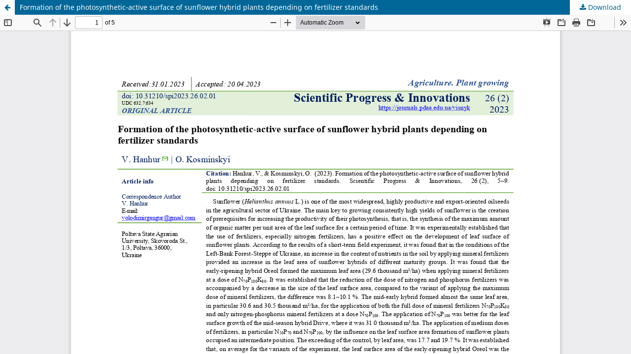

--- FILE ---
content_type: text/html; charset=utf-8
request_url: https://journals.pdaa.edu.ua/visnyk/article/view/1749/2195
body_size: 2992
content:
<!DOCTYPE html>
<html lang="en-US" xml:lang="en-US">
<head>
	<meta http-equiv="Content-Type" content="text/html; charset=utf-8" />
	<meta name="viewport" content="width=device-width, initial-scale=1.0">
	<title>View of Formation of the photosynthetic-active surface of sunflower hybrid plants depending on fertilizer standards</title>

	
<meta name="generator" content="Open Journal Systems 3.3.0.19">
	<link rel="stylesheet" href="https://journals.pdaa.edu.ua/visnyk/$$$call$$$/page/page/css?name=stylesheet" type="text/css" /><link rel="stylesheet" href="https://journals.pdaa.edu.ua/visnyk/$$$call$$$/page/page/css?name=font" type="text/css" /><link rel="stylesheet" href="https://journals.pdaa.edu.ua/lib/pkp/styles/fontawesome/fontawesome.css?v=3.3.0.19" type="text/css" />
	<script src="https://journals.pdaa.edu.ua/lib/pkp/lib/vendor/components/jquery/jquery.min.js?v=3.3.0.19" type="text/javascript"></script><script src="https://journals.pdaa.edu.ua/lib/pkp/lib/vendor/components/jqueryui/jquery-ui.min.js?v=3.3.0.19" type="text/javascript"></script><script src="https://journals.pdaa.edu.ua/plugins/themes/default/js/lib/popper/popper.js?v=3.3.0.19" type="text/javascript"></script><script src="https://journals.pdaa.edu.ua/plugins/themes/default/js/lib/bootstrap/util.js?v=3.3.0.19" type="text/javascript"></script><script src="https://journals.pdaa.edu.ua/plugins/themes/default/js/lib/bootstrap/dropdown.js?v=3.3.0.19" type="text/javascript"></script><script src="https://journals.pdaa.edu.ua/plugins/themes/default/js/main.js?v=3.3.0.19" type="text/javascript"></script>
</head>
<body class="pkp_page_article pkp_op_view">

		<header class="header_view">

		<a href="https://journals.pdaa.edu.ua/visnyk/article/view/1749" class="return">
			<span class="pkp_screen_reader">
									Return to Article Details
							</span>
		</a>

		<a href="https://journals.pdaa.edu.ua/visnyk/article/view/1749" class="title">
			Formation of the photosynthetic-active surface of sunflower hybrid plants depending on fertilizer standards
		</a>

		<a href="https://journals.pdaa.edu.ua/visnyk/article/download/1749/2195/4093" class="download" download>
			<span class="label">
				Download
			</span>
			<span class="pkp_screen_reader">
				Download PDF
			</span>
		</a>

	</header>

	<script type="text/javascript">
		// Creating iframe's src in JS instead of Smarty so that EZProxy-using sites can find our domain in $pdfUrl and do their rewrites on it.
		$(document).ready(function() {
			var urlBase = "https://journals.pdaa.edu.ua/plugins/generic/pdfJsViewer/pdf.js/web/viewer.html?file=";
			var pdfUrl = "https://journals.pdaa.edu.ua/visnyk/article/download/1749/2195/4093";
			$("#pdfCanvasContainer > iframe").attr("src", urlBase + encodeURIComponent(pdfUrl));
		});
	</script>

	<div id="pdfCanvasContainer" class="galley_view">
				<iframe src="" width="100%" height="100%" style="min-height: 500px;" title="pdf of Formation of the photosynthetic-active surface of sunflower hybrid plants depending on fertilizer standards" allowfullscreen webkitallowfullscreen></iframe>
	</div>
	
</body>
</html>
